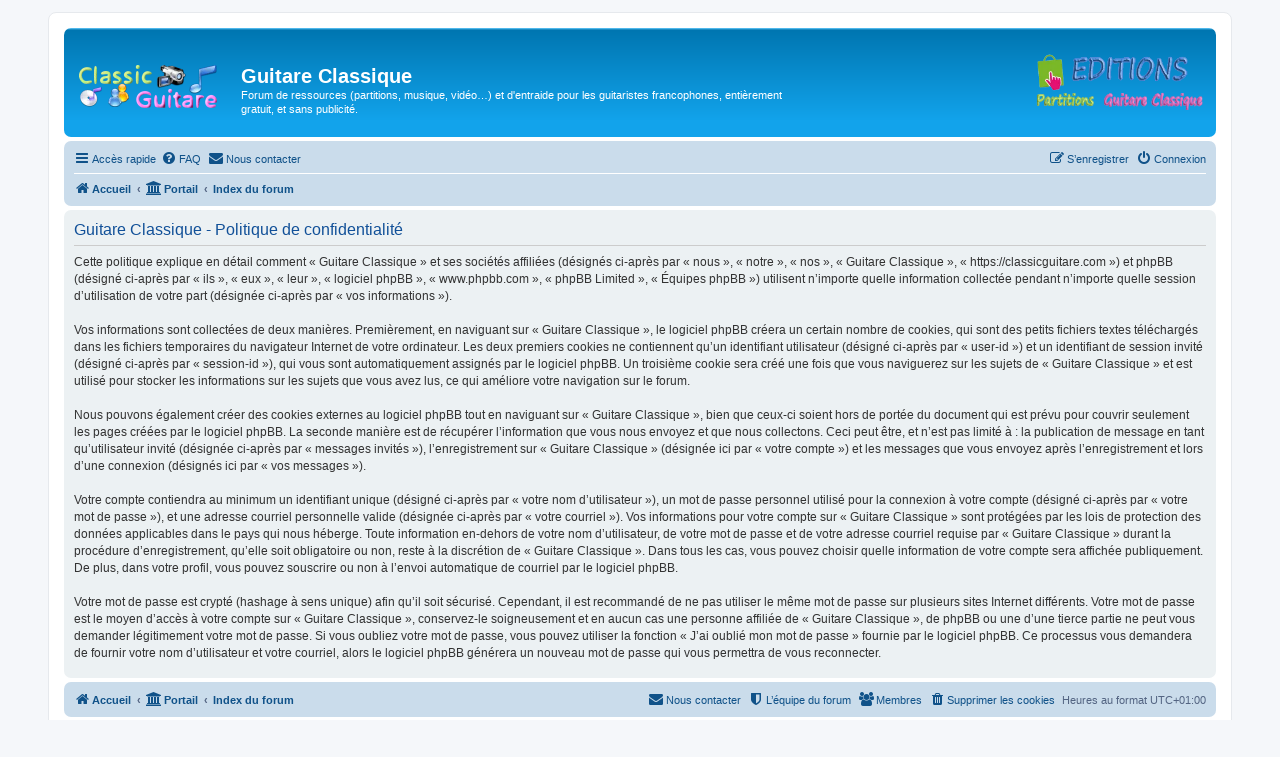

--- FILE ---
content_type: text/html; charset=UTF-8
request_url: https://classicguitare.com/ucp.php?mode=privacy&sid=21eb3e9a2a0dbe52b25f63b87009df6d
body_size: 5143
content:
<!DOCTYPE html>
<html dir="ltr" lang="fr">
<head>
<meta charset="utf-8" />
<meta http-equiv="X-UA-Compatible" content="IE=edge">
<meta name="viewport" content="width=device-width, initial-scale=1" />

<title>Guitare Classique - Panneau de l’utilisateur - Politique de confidentialité</title>

	<link rel="alternate" type="application/atom+xml" title="Flux - Guitare Classique" href="/app.php/feed?sid=5d775c8a226c58eed6ce49bd30cbb827">	<link rel="alternate" type="application/atom+xml" title="Flux - Nouvelles informations" href="/app.php/feed/news?sid=5d775c8a226c58eed6ce49bd30cbb827">	<link rel="alternate" type="application/atom+xml" title="Flux - Tous les forums" href="/app.php/feed/forums?sid=5d775c8a226c58eed6ce49bd30cbb827">	<link rel="alternate" type="application/atom+xml" title="Flux - Nouveaux sujets" href="/app.php/feed/topics?sid=5d775c8a226c58eed6ce49bd30cbb827">	<link rel="alternate" type="application/atom+xml" title="Flux - Sujets actifs" href="/app.php/feed/topics_active?sid=5d775c8a226c58eed6ce49bd30cbb827">			

<!--
	phpBB style name: prosilver
	Based on style:   prosilver (this is the default phpBB3 style)
	Original author:  Tom Beddard ( http://www.subBlue.com/ )
	Modified by:
-->

<link href="./assets/css/font-awesome.min.css?assets_version=294" rel="stylesheet">
<link href="./styles/prosilver/theme/stylesheet.css?assets_version=294" rel="stylesheet">
<link href="./styles/prosilver/theme/fr/stylesheet.css?assets_version=294" rel="stylesheet">




<!--[if lte IE 9]>
	<link href="./styles/prosilver/theme/tweaks.css?assets_version=294" rel="stylesheet">
<![endif]-->

<script>
function ailabs_view_log(url)
{
	popup(url, 450, 450, 'AI Labs Log');
	return false;
}
</script>

<link href="./ext/privet/ailabs/styles/prosilver/template/ailabs.css?assets_version=294" rel="stylesheet" media="screen">
<link href="./ext/rmcgirr83/contactadmin/styles/prosilver/theme/imageset.css?assets_version=294" rel="stylesheet" media="screen">
<link href="./ext/rmcgirr83/elonw/styles/all/theme/elonw.css?assets_version=294" rel="stylesheet" media="screen">
<link href="./ext/vse/abbc3/styles/all/theme/abbc3_common.css?assets_version=294" rel="stylesheet" media="screen">



</head>
<body id="phpbb" class="nojs notouch section-ucp ltr ">


<div id="wrap" class="wrap">
	<a id="top" class="top-anchor" accesskey="t"></a>
	<div id="page-header">
		<div class="headerbar" role="banner">
					<div class="inner">

			<div id="site-description" class="site-description">
		<a id="logo" class="logo" href="https://classicguitare.com/app.php/portal" title="Accueil">
					<span class="site_logo"></span>
				</a>
				<h1>Guitare Classique</h1>
				<p>Forum de ressources (partitions, musique, vidéo…) et d'entraide pour les guitaristes francophones,  entièrement gratuit, et sans publicité.</p>
				<p class="skiplink"><a href="#start_here">Vers le contenu</a></p>
			</div>
			
<!-- paulo code logo editions -->
			<div align="right">
			<p></p>
			
			<p><a href="http://partitions-guitare-classique.com" target="_blank">
<img alt="" class="auto-style1" height="60" src="http://classicguitare.com/images/partitions-guitare-classique-logo.png" width="178" style="float: right" /></a></p>
            </div>
<!-- paulo code logo editions -->


									
			</div>
					</div>
				<div class="navbar" role="navigation">
	<div class="inner">

	<ul id="nav-main" class="nav-main linklist" role="menubar">

		<li id="quick-links" class="quick-links dropdown-container responsive-menu hidden" data-skip-responsive="true">
			<a href="#" class="dropdown-trigger">
				<i class="icon fa-bars fa-fw" aria-hidden="true"></i><span>Accès rapide</span>
			</a>
			<div class="dropdown">
				<div class="pointer"><div class="pointer-inner"></div></div>
				<ul class="dropdown-contents" role="menu">
					
					
											<li class="separator"></li>
													<li>
								<a href="./memberlist.php?sid=5d775c8a226c58eed6ce49bd30cbb827" role="menuitem">
									<i class="icon fa-group fa-fw" aria-hidden="true"></i><span>Membres</span>
								</a>
							</li>
																			<li>
								<a href="./memberlist.php?mode=team&amp;sid=5d775c8a226c58eed6ce49bd30cbb827" role="menuitem">
									<i class="icon fa-shield fa-fw" aria-hidden="true"></i><span>L’équipe du forum</span>
								</a>
							</li>
																<li class="separator"></li>

									</ul>
			</div>
		</li>

				<li data-skip-responsive="true">
			<a href="/app.php/help/faq?sid=5d775c8a226c58eed6ce49bd30cbb827" rel="help" title="Foire aux questions (Questions posées fréquemment)" role="menuitem">
				<i class="icon fa-question-circle fa-fw" aria-hidden="true"></i><span>FAQ</span>
			</a>
		</li>
			<li class="" data-last-responsive="true">
		<a href="/app.php/contactadmin?sid=5d775c8a226c58eed6ce49bd30cbb827" role="menuitem">
			<i class="icon fa-envelope fa-fw" aria-hidden="true"></i><span>Nous contacter</span>
		</a>
	</li>
				
			<li class="rightside"  data-skip-responsive="true">
			<a href="./ucp.php?mode=login&amp;redirect=ucp.php%3Fmode%3Dprivacy&amp;sid=5d775c8a226c58eed6ce49bd30cbb827" title="Connexion" accesskey="x" role="menuitem">
				<i class="icon fa-power-off fa-fw" aria-hidden="true"></i><span>Connexion</span>
			</a>
		</li>
					<li class="rightside" data-skip-responsive="true">
				<a href="./ucp.php?mode=register&amp;sid=5d775c8a226c58eed6ce49bd30cbb827" role="menuitem">
					<i class="icon fa-pencil-square-o  fa-fw" aria-hidden="true"></i><span>S’enregistrer</span>
				</a>
			</li>
						</ul>

	<ul id="nav-breadcrumbs" class="nav-breadcrumbs linklist navlinks" role="menubar">
				
		
		<li class="breadcrumbs" itemscope itemtype="https://schema.org/BreadcrumbList">

							<span class="crumb" itemtype="https://schema.org/ListItem" itemprop="itemListElement" itemscope><a itemprop="item" href="https://classicguitare.com/app.php/portal" data-navbar-reference="home"><i class="icon fa-home fa-fw" aria-hidden="true"></i><span itemprop="name">Accueil</span></a><meta itemprop="position" content="1" /></span>
			
			<span class="crumb"><a href="/app.php/portal?sid=5d775c8a226c58eed6ce49bd30cbb827" data-navbar-reference="portal"><i class="icon fa-university fa-fw" aria-hidden="true"></i><span>Portail</span></a></span>				<span class="crumb" itemtype="https://schema.org/ListItem" itemprop="itemListElement" itemscope><a itemprop="item" href="./index.php?sid=5d775c8a226c58eed6ce49bd30cbb827" accesskey="h" data-navbar-reference="index"><span itemprop="name">Index du forum</span></a><meta itemprop="position" content="2" /></span>

			
					</li>

		
			</ul>

	</div>
</div>
	</div>

	
	<a id="start_here" class="anchor"></a>
	<div id="page-body" class="page-body" role="main">
		
		

	<div class="panel">
		<div class="inner">
		<div class="content">
			<h2 class="sitename-title">Guitare Classique - Politique de confidentialité</h2>
			<div class="agreement">Cette politique explique en détail comment « Guitare Classique » et ses sociétés affiliées (désignés ci-après par « nous », « notre », « nos », « Guitare Classique », « https://classicguitare.com ») et phpBB (désigné ci-après par « ils », « eux », « leur », « logiciel phpBB », « www.phpbb.com », « phpBB Limited », « Équipes phpBB ») utilisent n’importe quelle information collectée pendant n’importe quelle session d’utilisation de votre part (désignée ci-après par « vos informations »).<br>
	<br>
	Vos informations sont collectées de deux manières. Premièrement, en naviguant sur « Guitare Classique », le logiciel phpBB créera un certain nombre de cookies, qui sont des petits fichiers textes téléchargés dans les fichiers temporaires du navigateur Internet de votre ordinateur. Les deux premiers cookies ne contiennent qu’un identifiant utilisateur (désigné ci-après par « user-id ») et un identifiant de session invité (désigné ci-après par « session-id »), qui vous sont automatiquement assignés par le logiciel phpBB. Un troisième cookie sera créé une fois que vous naviguerez sur les sujets de « Guitare Classique » et est utilisé pour stocker les informations sur les sujets que vous avez lus, ce qui améliore votre navigation sur le forum.<br>
	<br>
	Nous pouvons également créer des cookies externes au logiciel phpBB tout en naviguant sur « Guitare Classique », bien que ceux-ci soient hors de portée du document qui est prévu pour couvrir seulement les pages créées par le logiciel phpBB. La seconde manière est de récupérer l’information que vous nous envoyez et que nous collectons. Ceci peut être, et n’est pas limité à : la publication de message en tant qu’utilisateur invité (désignée ci-après  par « messages invités »), l’enregistrement sur « Guitare Classique » (désignée ici par « votre compte ») et les messages que vous envoyez après l’enregistrement et lors d’une connexion (désignés ici par « vos messages »).<br>
	<br>
	Votre compte contiendra au minimum un identifiant unique (désigné ci-après par « votre nom d’utilisateur »), un mot de passe personnel utilisé pour la connexion à votre compte (désigné ci-après par « votre mot de passe »), et une adresse courriel personnelle valide (désignée ci-après par « votre courriel »). Vos informations pour votre compte sur « Guitare Classique » sont protégées par les lois de protection des données applicables dans le pays qui nous héberge. Toute information en-dehors de votre nom d’utilisateur, de votre mot de passe et de votre adresse courriel requise par « Guitare Classique » durant la procédure d’enregistrement, qu’elle soit obligatoire ou non, reste à la discrétion de « Guitare Classique ». Dans tous les cas, vous pouvez choisir quelle information de votre compte sera affichée publiquement. De plus, dans votre profil, vous pouvez souscrire ou non à l’envoi automatique de courriel par le logiciel phpBB.<br>
	<br>
	Votre mot de passe est crypté (hashage à sens unique) afin qu’il soit sécurisé. Cependant, il est recommandé de ne pas utiliser le même mot de passe sur plusieurs sites Internet différents. Votre mot de passe est le moyen d’accès à votre compte sur « Guitare Classique », conservez-le soigneusement et en aucun cas une personne affiliée de « Guitare Classique », de phpBB ou une d’une tierce partie ne peut vous demander légitimement votre mot de passe. Si vous oubliez votre mot de passe, vous pouvez utiliser la fonction « J’ai oublié mon mot de passe » fournie par le logiciel phpBB. Ce processus vous demandera de fournir votre nom d’utilisateur et votre courriel, alors le logiciel phpBB générera un nouveau mot de passe qui vous permettra de vous reconnecter.<br>
	</div>
		</div>
		</div>
	</div>


			</div>


<div id="page-footer" class="page-footer" role="contentinfo">
	<div class="navbar" role="navigation">
	<div class="inner">

	<ul id="nav-footer" class="nav-footer linklist" role="menubar">
		<li class="breadcrumbs">
							<span class="crumb"><a href="https://classicguitare.com/app.php/portal" data-navbar-reference="home"><i class="icon fa-home fa-fw" aria-hidden="true"></i><span>Accueil</span></a></span>						<span class="crumb"><a href="/app.php/portal?sid=5d775c8a226c58eed6ce49bd30cbb827" data-navbar-reference="portal"><i class="icon fa-university fa-fw" aria-hidden="true"></i><span>Portail</span></a></span>			<span class="crumb"><a href="./index.php?sid=5d775c8a226c58eed6ce49bd30cbb827" data-navbar-reference="index"><span>Index du forum</span></a></span>					</li>
		
				<li class="rightside">Heures au format <span title="UTC+1">UTC+01:00</span></li>
							<li class="rightside">
				<a href="/app.php/user/delete_cookies?sid=5d775c8a226c58eed6ce49bd30cbb827" data-ajax="true" data-refresh="true" role="menuitem">
					<i class="icon fa-trash fa-fw" aria-hidden="true"></i><span>Supprimer les cookies</span>
				</a>
			</li>
							<li class="rightside" data-last-responsive="true">
					<a href="./memberlist.php?sid=5d775c8a226c58eed6ce49bd30cbb827" title="Voir la liste complète des membres" role="menuitem">
						<i class="icon fa-group fa-fw" aria-hidden="true"></i><span>Membres</span>
					</a>
				</li>
												<li class="rightside" data-last-responsive="true">
				<a href="./memberlist.php?mode=team&amp;sid=5d775c8a226c58eed6ce49bd30cbb827" role="menuitem">
					<i class="icon fa-shield fa-fw" aria-hidden="true"></i><span>L’équipe du forum</span>
				</a>
			</li>
					<li class="rightside" data-last-responsive="true">
		<a href="/app.php/contactadmin?sid=5d775c8a226c58eed6ce49bd30cbb827" role="menuitem">
			<i class="icon fa-envelope fa-fw" aria-hidden="true"></i><span>Nous contacter</span>
		</a>
	</li>
			</ul>

	</div>
</div>

	<div class="copyright">
				<p class="footer-row">
			<span class="footer-copyright">Développé par <a href="https://www.phpbb.com/">phpBB</a>&reg; Forum Software &copy; phpBB Limited</span>
		</p>
				<p class="footer-row">
			<span class="footer-copyright">Traduit par <a href="https://www.phpbb-fr.com">phpBB-fr.com</a></span>
		</p>
						<p class="footer-row" role="menu">
			<a class="footer-link" href="./ucp.php?mode=privacy&amp;sid=5d775c8a226c58eed6ce49bd30cbb827" title="Confidentialité" role="menuitem">
				<span class="footer-link-text">Confidentialité</span>
			</a>
			|
			<a class="footer-link" href="./ucp.php?mode=terms&amp;sid=5d775c8a226c58eed6ce49bd30cbb827" title="Conditions" role="menuitem">
				<span class="footer-link-text">Conditions</span>
			</a>
		</p>
					</div>

	<div id="darkenwrapper" class="darkenwrapper" data-ajax-error-title="Erreur AJAX" data-ajax-error-text="Quelque chose s’est mal passé lors du traitement de votre demande." data-ajax-error-text-abort="Requête annulée par l’utilisateur." data-ajax-error-text-timeout="Votre demande a expiré. Essayez à nouveau." data-ajax-error-text-parsererror="Quelque chose s’est mal passé lors du traitement de votre demande et le serveur a renvoyé une réponse invalide.">
		<div id="darken" class="darken">&nbsp;</div>
	</div>

	<div id="phpbb_alert" class="phpbb_alert" data-l-err="Erreur" data-l-timeout-processing-req="Délai d’attente de la demande dépassé.">
		<a href="#" class="alert_close">
			<i class="icon fa-times-circle fa-fw" aria-hidden="true"></i>
		</a>
		<h3 class="alert_title">&nbsp;</h3><p class="alert_text"></p>
	</div>
	<div id="phpbb_confirm" class="phpbb_alert">
		<a href="#" class="alert_close">
			<i class="icon fa-times-circle fa-fw" aria-hidden="true"></i>
		</a>
		<div class="alert_text"></div>
	</div>
</div>

</div>

<div>
	<a id="bottom" class="anchor" accesskey="z"></a>
	<img class="sr-only" aria-hidden="true" src="&#x2F;app.php&#x2F;cron&#x2F;cron.task.feedpostbot_cron&#x3F;sid&#x3D;5d775c8a226c58eed6ce49bd30cbb827" width="1" height="1" alt="">
</div>

<script src="./assets/javascript/jquery-3.7.1.min.js?assets_version=294"></script>
<script src="./assets/javascript/core.js?assets_version=294"></script>


<script>
		var elonw_title = "Opens\u0020in\u0020new\u0020window";
</script>
<script>
(function($) {  // Avoid conflicts with other libraries

'use strict';

	phpbb.addAjaxCallback('reporttosfs', function(data) {
		if (data.postid !== "undefined") {
			$('#sfs' + data.postid).hide();
			phpbb.closeDarkenWrapper(5000);
		}
	});

})(jQuery);
</script>
<script src="./styles/prosilver/template/forum_fn.js?assets_version=294"></script>
<script src="./styles/prosilver/template/ajax.js?assets_version=294"></script>
<script src="./ext/rmcgirr83/elonw/styles/all/template/js/elonw.js?assets_version=294"></script>
<script src="./ext/vse/abbc3/styles/all/template/js/abbc3.min.js?assets_version=294"></script>



</body>
</html>
